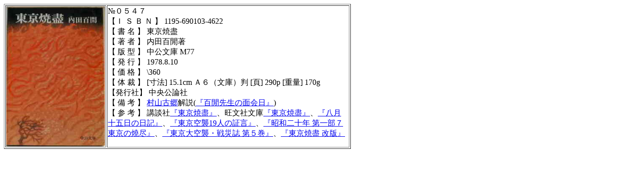

--- FILE ---
content_type: text/html
request_url: http://www.biwa.ne.jp/~tamu4433/0525/0547.htm
body_size: 1810
content:
<!DOCTYPE HTML PUBLIC "-//W3C//DTD HTML 4.01 Transitional//EN">
<HTML>
<HEAD>
<meta name="GENERATOR" content="JustSystems Homepage Builder Version 17.0.15.0 for Windows">
<meta http-equiv="Content-Type" content="text/html; charset=Shift_JIS">
<meta http-equiv="Content-Style-Type" content="text/css">
<TITLE></TITLE>
</HEAD>
<BODY>
<TABLE border="1">
  <TBODY>
    <TR>
      <TD><IMG src="05471.jpg" width="203" height="289" border="0"></TD>
      <TD valign="top" width="495"><FONT size="3" face="ＭＳ Ｐゴシック"><FONT size="3" face="ＭＳ Ｐゴシック">№０５４７</FONT><BR>
<FONT size="3" face="ＭＳ Ｐゴシック">【Ｉ Ｓ Ｂ Ｎ 】</FONT> 1195-690103-4622<BR>
      【 書 名 】 東京焼盡<BR>
      【 著 者 】 内田百閒著<BR>
<FONT size="3" face="ＭＳ Ｐゴシック">【 版 型 】 中公文庫 M77</FONT><BR>
      【 発 行 】 1978.8.10<BR>
【 価 格 】 \360<BR>
      【 体 裁 】 <FONT size="3" face="ＭＳ Ｐゴシック">[寸法] 15.1cm Ａ６（文庫）判 [頁] 290p [重量] 170g</FONT><BR>
      【発行社】</FONT> 中央公論社<BR>
      <FONT size="3" face="ＭＳ Ｐゴシック">【 備 考 】</FONT><FONT face="ＭＳ Ｐゴシック"> <FONT size="3"><A href="../magyou.htm#murayamakogou" target="_blank">村山古郷</A></FONT>解説</FONT>(<A href="../2000/2025.htm">『百閒先生の面会日』</A>)<BR>
      <FONT size="3" face="ＭＳ Ｐゴシック">【 参 考 】 講談社<A href="../3700/3786.html">『東京焼盡』</A>、旺文社文庫<A href="../0500/0517.htm">『東京焼盡』</A>、</FONT><A href="../3900/3931.html">『八月十五日の日記』</A>、<A href="../3500/3526.htm">『東京空襲19人の証言』</A>、<A href="../3500/3560.htm">『昭和二十年 第一部７ 東京の燒尽』</A>、<A href="../4200/4246.html">『東京大空襲・戦災誌 第５巻』</A>、<a href="../4500/4544.htm">『<font size="3" face="ＭＳ Ｐゴシック">東京焼盡 改版</font>』</a></TD>
    </TR>
  </TBODY>
</TABLE>
</BODY>
</HTML>
